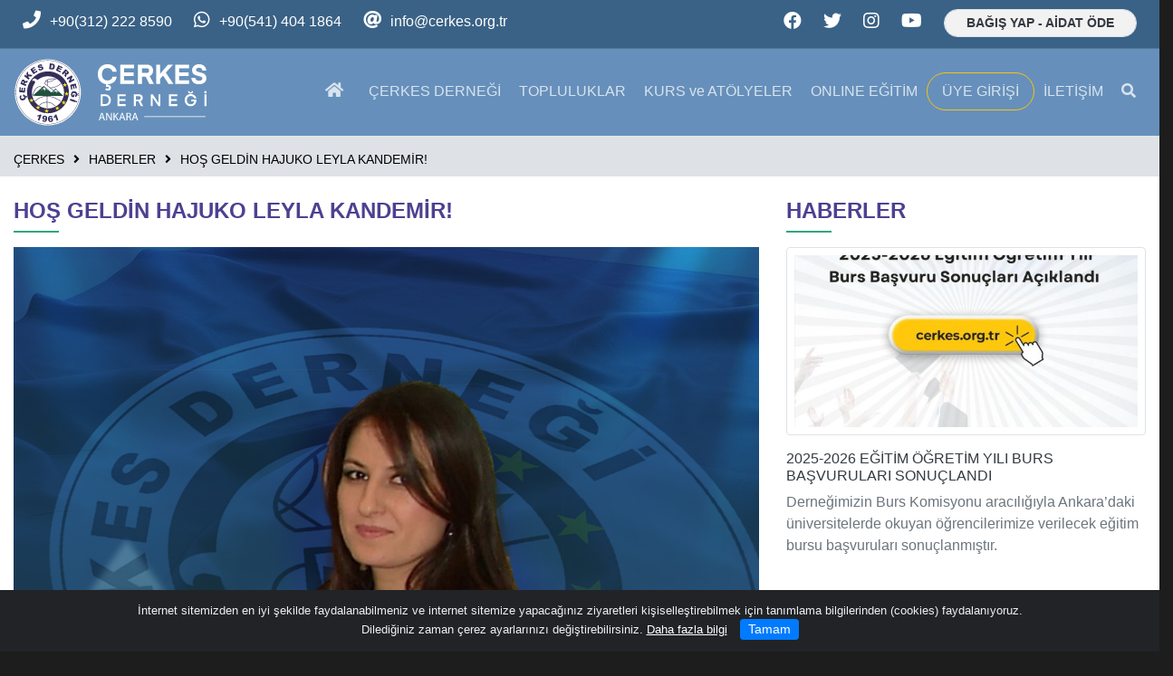

--- FILE ---
content_type: text/html; charset=UTF-8
request_url: https://cerkes.org.tr/hos-geldin-hajuko-leyla-kandemir
body_size: 10196
content:
<!doctype html>
<html lang="tr">
<head prefix="og: http://ogp.me/ns#">
	<meta charset="UTF-8"/>
    <meta name="description" content="Derneğimizin komisyon ve çalışma gruplarının koordinasyonunu sağlamak ve rutin programların uygulanması amacıyla Hajuko Leyla Kandemir Beştepe’de..."/>
    <meta name="google-site-verification" content=""/>
    <title>HOŞ GELDİN HAJUKO LEYLA KANDEMİR! - HABERLER</title>
    <meta name="robots" content="index,follow"/>
    <meta name="keywords" content="leyla,kandemir,hoş,hajuko,geldin"/>
    <meta name="viewport" content="width=device-width, initial-scale=1"/>
    <meta http-equiv="X-UA-Compatible" content="IE=edge"/>
    <!--facebook -->
    <meta property="fb:app_id" content=""/>
    <meta property="og:site_name" content="ÇERKES DERNEĞİ"/>
    <meta property="og:url" content="https://cerkes.org.tr/hos-geldin-hajuko-leyla-kandemir"/>
    <meta property="og:type" content="article"/>
    <meta property="og:title" content="HOŞ GELDİN HAJUKO LEYLA KANDEMİR!"/>
    <meta property="og:description" content="Derneğimizin komisyon ve çalışma gruplarının koordinasyonunu sağlamak ve rutin programların uygulanması amacıyla Hajuko Leyla Kandemir Beştepe’de..."/>
    <meta property="og:image" content="uploads/haberler/hosgeldin_leyla_kandemir.png"/>
    <meta property="og:image:width" content="1080"/>
    <meta property="og:image:height" content="1080"/>
    <meta property="og:image:alt" content="HOŞ GELDİN HAJUKO LEYLA KANDEMİR!"/>    
    <!-- twitter -->
    <meta name="twitter:url" content="https://cerkes.org.tr/hos-geldin-hajuko-leyla-kandemir"/>
    <meta name="twitter:card" content="summary_large_image"/>
    <meta name="twitter:title" content="HOŞ GELDİN HAJUKO LEYLA KANDEMİR!"/>
    <meta name="twitter:description" content="Derneğimizin komisyon ve çalışma gruplarının koordinasyonunu sağlamak ve rutin programların uygulanması amacıyla Hajuko Leyla Kandemir Beştepe’de..."/>
    <meta name="twitter:image" content="uploads/haberler/hosgeldin_leyla_kandemir.png"/>
    <meta name="twitter:image:alt" content="HOŞ GELDİN HAJUKO LEYLA KANDEMİR!"/>
    <!--schema-->
    <link href="views/css/catalog-default.css" rel="stylesheet"/>
    <link href="uploads/fav.png" rel="icon" type="image/png"/>
</head>
<body class="loading" id="outer-wrap">
<div id="inner-wrap">
	<!-- jquery -->
<script src="app/libraries/jquery/3.5.1/jquery.min.js"></script>
<!--schema-->
<link href="app/libraries/aos/aos.min.css" rel="stylesheet"/>
<link href="app/libraries/bootstrap/4.5.3/css/bootstrap.min.css" rel="stylesheet"/>
<link href="app/libraries/fontawesome/5.15.1/css/all.min.css" rel="stylesheet"/>

<div class="loader"></div>
<header>
	<h1 class="sr-only">Çerkes Derneği   I   Anasayfa</h1>
    <div id="sm-top" role="banner" class="clearfix">
		<div id="nav-open-btn" class="nav-btn" onclick="togglemenubar(this)"><div class="sm-1"></div><div class="sm-2"></div><div class="sm-3"></div></div>
        <div class="hd-container-logo clearfix"><a title="ÇERKES DERNEĞİ" href="https://cerkes.org.tr/"><img class="hd-logo-size-mobile" src="uploads/logo2.svg"  width="100" height="100"  alt="ÇERKES DERNEĞİ"></a></div>
    </div>

    <div class="hd-container-block clearfix">
        <div class="container-xxl">
            <div class="hd-block clearfix">
                
                <ul class="hd-login float-md-right float-left m-md-0 ml-md-3 m-2 d-none">
                    
                    <li><a href="userlogin.php"><i class="fas fa-sign-in-alt mr-2"></i>Üye Girişi</a></li>
                    
                    
                    
                </ul>
                
                <ul class="hd-social float-md-right float-none m-md-0 m-2">
                    <li><a rel="noopener" target="_blank" href=https://facebook.com/CerkesDernegi><i class="fa-facebook fab "></i></a></li>
                    <li><a rel="noopener" target="_blank" href=https://twitter.com/cerkesdernegi><i class="fa-twitter fab "></i></a></li>
                    
                    <li><a rel="noopener" target="_blank" href=https://instagram.com/ankaracerkesdernegi><i class="fa-instagram fab "></i></a></li>
                    
                    
                    <li><a rel="noopener" target="_blank" href=https://www.youtube.com/cerkesdernegi><i class="fa-youtube fab "></i></a></li>
                    
                    
                    
                    
                    
                    
                    
                    
					<li><a rel="noopener noreferrer" href="bagis-yap" class="btn btn-default border btn-sm rounded-pill px-4 py-1"><b>BAĞIŞ YAP - AİDAT ÖDE</b></a></li>
                </ul>
                <ul class="hd-contacts float-md-left float-none d-none d-lg-block">
                    
                    
                    <li><a href="tel:+90(312) 222 8590"><i class="fa-phone fa"></i>+90(312) 222 8590</li>
                    
                    <li><i class="fa-whatsapp fab"></i><a rel="noopener" href='https://wa.me/905414041864'>+90(541) 404 1864</a></li>
                    
                    
                    <li><i class="fas fa-at"></i><span id="e177357991">[protected email address]</span><script>/*<![CDATA[*/var a="0ZOk@qrvi_Tg3thR2+a1Gb4K8SyLEPw.nNXcpfW9s-uxQd6DVBjU5A7IYlMJFHoCemz";var b=a.split("").sort().join("");var c="B76ItxdMUdJOIMDOFM";var d="";for(var e=0;e<c.length;e++)d+=b.charAt(a.indexOf(c.charAt(e)));document.getElementById("e177357991").innerHTML="<a href=\"mailto:"+d+"\">"+d+"</a>"/*]]>*/</script></li>
                </ul>
            </div>
        </div>
    </div>
    
    
    
    <nav id="main-nav" class="affix-static">
    	<div class="container-xxl">
            <ul class="row row-backgroud-hd-remove">
                
                <li class="col-md-3 text-left d-md-block d-none">
                    <div class="hd-container-logo">
                        <div class="text-left navbar-logo clearfix"><a title="ÇERKES DERNEĞİ" href="https://cerkes.org.tr/"><img class="hd-logo-size" src="uploads/logo2.svg"  width="100" height="100"  alt="ÇERKES DERNEĞİ"></a></div>
                    </div>  
                </li>
                
                <li class="col-md-9 pl-0 pr-0 pr-lg-3 pl-lg-3">
                    <div id="main-menu-container" class="text-right">
						<ul id="main-menu" class="list-unstyled hd-menu sm sm-menu clearfix"><!-- sm-rtl sm-vertical -->
                            
							<li><a class="" href="index.php"  ><span><i class="fas fa-home"></i></span></a></li><li><a class="" href="cerkes-dernegi"  ><span>ÇERKES DERNEĞİ</span></a><ul><li><a class="" href="hakkimizda"  ><span>Hakkımızda</span></a></li><li><a class="" href="tarihce"  ><span>Tarihçe</span></a></li><li><a class="" href="yonetim-kurulu"  ><span>Yönetim Kurulu</span></a></li><li><a class="" href="komisyonlar"  ><span>Komisyonlar</span></a><ul><li><a class="" href="kadinlar-komisyonu" target="_self" ><span>Kadınlar Komisyonu</span></a></li><li><a class="" href="genclik-komisyonu" target="_self" ><span>Gençlik Komisyonu</span></a></li></ul></li><li><a class="" href="gecmis-yonetimler"  ><span>Geçmiş Yönetimler</span></a></li><li><a class="" href="tuzuk"  ><span>Tüzük</span></a></li><li><a class="" href="burs-yonergesi"  ><span>Burs Yönergesi</span></a></li><li><a class="" href="faaliyet-raporlari" target="_self" ><span>Faaliyet Raporları</span></a></li><li><a class="" href="avrupa-dayanisma-programi-esc-yonergesi"  ><span>Esc (Avrupa Dayanışma Programı) Yönergesi</span></a></li></ul></li><li><a class="" href="topluluklar"  ><span>TOPLULUKLAR</span></a><ul><li><a class="" href="elbruz-halk-danslari-toplulugu" target="_self" ><span>Elbruz Halk Dansları Topluluğu</span></a></li><li><a class="" href="badin-muzik-grubu" target="_self" ><span>Badin Müzik Grubu</span></a></li><li><a class="" href="jile-cocuk-kulubu" target="_self" ><span>Jıle Çocuk Kulübü</span></a></li><li><a class="" href="nibjeug-tiyatro-toplulugu" target="_self" ><span>Nıbjeug Tiyatro Topluluğu</span></a></li><li><a class="" href="kazbek-halk-danslari-toplulugu" target="_self" ><span>Kazbek Halk Dansları Topluluğu</span></a></li><li><a class="" href="nartij-mahalli-dans-kursu" target="_self" ><span>Nartıj Mahalli Dans Kursu</span></a></li><li><a class="" href="bzeps-keman-grubu" target="_self" ><span>Bzeps Keman Grubu</span></a></li></ul></li><li><a class="" href="kurs-ve-atolyeler"  ><span>KURS ve ATÖLYELER</span></a><ul><li><a class="" href="dil-kurslari" target="_self" ><span>Dil Kursları</span></a><ul><li><a class="" href="adigece-dogu-diyalekti" target="_self" ><span>Adıgece (Doğu Diyalekti)</span></a></li><li><a class="" href="adigece-bati-diyalekti" target="_self" ><span>Adıgece (Batı Diyalekti)</span></a></li><li><a class="" href="abazaca" target="_self" ><span>Abazaca</span></a></li></ul></li><li><a class="" href="akordeon-kursu-1" target="_self" ><span>Akordeon Kursu</span></a></li><li><a class="" href="cerkes-el-sanatlari" target="_self" ><span>Çerkes El Sanatları</span></a></li><li><a class="" href="r-programlama" target="_self" ><span>R Programlama</span></a></li><li><a class="" href="sinema-kulubu" target="_self" ><span>Sinema Kulübü</span></a></li><li><a class="" href="tarih-kulubu" target="_self" ><span>Tarih Kulübü</span></a></li><li><a class="" href="xekubze-deju-grubu" target="_self" ><span>Xekubze Deju Grubu</span></a></li><li><a class="" href="ucan-universite-atolyeleri" target="_self" ><span>Uçan Üniversite Atölyeleri</span></a></li></ul></li><li><a class="" href="egitim/" target="_blank" ><span>ONLINE EĞİTİM</span></a></li><li><a class="btn btn-outline-warning px-0 px-md-3 py-2 py-md-2 m-3 m-md-0 rounded-pill small" href="https://cerkes.uyeyonetim.org/_Uys/frmUyeGiris.aspx" target="_blank" ><span>ÜYE GİRİŞİ</span></a></li><li><a class="" href="contact"  ><span>İLETİŞİM</span></a></li>
							<li class="float-md-right float-none"><a href="#" data-toggle="collapse" data-target="#search-block" aria-expanded="false" aria-controls="search-block"><em class="fas fa-search"></em><span class="sr-only">Ara</span></a></li>
                            
                        </ul>
                        <span id="nav-close-btn"></span>
                    </div>
                </li>
            </ul>
        </div>
        
        <div class="collapse hd-search" id="search-block">
            <div class="text-center py-5 text-white">
            <form action="search.php" method="GET" class="btn-group">
                <div class="input-group btn-group">
					<label><span class="sr-only">Site içi arama yap...</span></label>
                    <input type="search" class="form-control form-control-lg" name="q" value="" placeholder=" Site içi arama yap... ">
                    <div class="btn-group">
                        <button class="btn btn-secondary btn-lg" type="submit"> <i class="fa fa-search"></i><span class="sr-only">Ara</span></button>
                    </div>
                </div>
            </form>
            </div>
        </div> 

		<div class="d-block d-md-none clearfix" id="contact-mobil">
			<div class="clearfix">
				<ul class="address clearfix">
					<li>Çerkes Derneği</li>
					<li><i class="fas fa-map-marked-alt"></i>Beştepe Mah. Meriç Sk. No: 44 Yenimahalle-ANKARA</li>
					<li><a href="tel:+90(312) 222 8590"><i class="fa-phone fa"></i>+90(312) 222 8590</li>
					<li><i class="fa-fax fa"></i>+90(312) 223 1894</li>
					<li><i class="fa-whatsapp fab"></i><a target='_blank' href='https://wa.me/905414041864'>+90(541) 404 1864</a></li>
					
					
				</ul>
				<ul class="social clearfix">
					<li><span id="e817642460">[protected email address]</span><script>/*<![CDATA[*/var a="Hx08YD+O.K14lTPaBuWL2rEJRqstFg3vwVZn56Cm7S_XQMbj9yzpIi-@NedoGcAfhkU";var b=a.split("").sort().join("");var c="y-b@TXMdpMo0@dj0Gd";var d="";for(var e=0;e<c.length;e++)d+=b.charAt(a.indexOf(c.charAt(e)));document.getElementById("e817642460").innerHTML="<a href=\"mailto:"+d+"\"><i class=\"fas fa-at\"></i></a>"/*]]>*/</script></li>
					<li><a rel="noopener" target="_blank" href=https://facebook.com/CerkesDernegi><i class="fa-facebook fab "></i></a></li>
					<li><a rel="noopener" target="_blank" href=https://twitter.com/cerkesdernegi><i class="fa-twitter fab "></i></a></li>
					
					<li><a rel="noopener" target="_blank" href=https://instagram.com/ankaracerkesdernegi><i class="fa-instagram fab "></i></a></li>
					
					
					<li><a rel="noopener" target="_blank" href=https://www.youtube.com/cerkesdernegi><i class="fa-youtube fab "></i></a></li>
					
					
					
					
					
					
					
					
				</ul>
			</div>
		</div>
		
    </nav>

    
</header>


<div class="modal show" tabindex="-1" role="dialog" aria-hidden="true" id="basket-modal">
    <div class="modal-dialog modal-dialog-centered" role="document">
        <div class="modal-content">
            <div class="modal-header bg-light">
                <h2 class="modal-title h4 m-0">Sepet</h2>
                <button type="button" class="close-basket-modal btn btn-secondary btn-sm" data-dismiss="modal"><i class="fas fa-times mr-2"></i>Kapat</button>
            </div>
            <div class="modal-body p-0">
                <div id="basket-results"></div>
            </div>
        </div>
    </div>
</div>    











	<script src="./app/libraries/print.min.js"></script>
	<script src="./app/libraries/lightbox/5.3.0/ekko-lightbox.min.js"></script>
	<link href="./app/libraries/lightbox/5.3.0/ekko-lightbox.css" rel="stylesheet">
	<main data-sticky_parent>
		<div class="row-top">
			<div class="container-fluid p-0">
				<div class="row">
				<div class="col-md-12">
<div data-aos="fade-up" data-aos-anchor-placement="top-bottom"><div class="d-none d-md-block clearfix">
<div class="modulex"></div>
</div></div>


<div class="position-relative clearfix" id="c-title-top">
	<div class="container-xxl">
		<div class="rel">
			<!-- <h2 class="h4 py-2 border-bottom">HABERLER</h2> -->
			<div class="d-none d-md-block ">
				<ul class="breadcrumb clearfix m-0 mt-2">
					
					<li class=""><a href="index.php">ÇERKES</a></li><li class=""><a href="haberler">HABERLER</a></li><li class="treeItemLast"><a href="hos-geldin-hajuko-leyla-kandemir">HOŞ GELDİN HAJUKO LEYLA KANDEMİR!</a></li>
				</ul>
			</div>
		</div>
	</div>
	
</div>

<div class="container-xxl">
	<div class="category-desc">
		 
	</div>
</div>


<div class="container-xxl">		
	
</div>
</div>
				</div>
			</div>
		</div>
		<div class="row-default">
			<div class="container-xxl mt-4">
				<div class="row">
				<div class="col-md-8"><div id="detail" class="bg-white mb-4 clearfix">
    
    

    
    <div class="row" id="print-content">
        

        <div class="col-md-12">
		
			
			<div class="box-intro-6">
				<h2><span class="title">HOŞ GELDİN HAJUKO LEYLA KANDEMİR!</span></h2>
			</div>
	
            
            <figure class="mb-3 clearfix">
                <a href="uploads/haberler/hosgeldin_leyla_kandemir.png" data-toggle="lightbox" data-gallery="multiimages" data-title="HOŞ GELDİN HAJUKO LEYLA KANDEMİR!"><img class="contain" src="uploads/haberler/hosgeldin_leyla_kandemir.png" data-zoom-image="uploads/haberler/hosgeldin_leyla_kandemir.png" alt="HOŞ GELDİN HAJUKO LEYLA KANDEMİR!" width="1080" height="1080" /></a>
                
            </figure>
            
			<div class="clearfix my-3 small"><span class="text-secondary text-uppercase d-block">10 Ağustos 2023, Perşembe</span></div>
			
			<h3 class="h5 text-dark">HOŞ GELDİN HAJUKO LEYLA KANDEMİR!</h3>
			<em class="clearfix my-4 h5 font-weight-normal text-justify"></em>
			
              
        </div>
        
		<div class="col-md-12 d-none">
			
			
			
		</div>
		
        <div class="col-md-12">
		
		<div class="column-count-1 mb-4">
            
			
			
            <div class="clearfix mb-4"><p>Derneğimizin komisyon ve çalışma gruplarının koordinasyonunu sağlamak ve rutin programların uygulanması amacıyla Hajuko Leyla Kandemir Beştepe’de faaliyet gösteren derneğimizde Genel Koordinatör olarak göreve başlamıştır.</p>
<p>Ankara Çerkes Derneği Yönetimi olarak kendisine hoş geldin diyor ve yeni görevinde başarılar diliyoruz.</p>
<p>Hajuko Leyla Kandemir Tokat Turhal Bağlarpınarı köyünden ve Abzeh boyundandır. STK tecrübesine sahip olup Derneğimizin de üyesi olduğu Kafkas Dernekleri Federasyonu’nda çeşitli görevlerde bulunmuştur.</p></div>

			

			<!--ul class="nav nav-tabs mb-3" id="myTab" role="tablist">
				<li class="nav-item">
					<a class="nav-link active" id="home-tab" data-toggle="tab" href="#detail" role="tab" aria-controls="detail" aria-selected="true"><h6><strong>Detay</strong></h6></a>
				</li>
				<li class="nav-item">
					<a class="nav-link" id="profile-tab" data-toggle="tab" href="#document" role="tab" aria-controls="document" aria-selected="false"><h6><strong>Dokümanlar</strong></h6></a>
				</li>
				<li class="nav-item">
					<a class="nav-link" id="profile-tab" data-toggle="tab" href="#video" role="tab" aria-controls="video" aria-selected="false"><h6><strong>Video</strong></h6></a>
				</li>
				<li class="nav-item">
					<a class="nav-link" id="profile-tab" data-toggle="tab" href="#images" role="tab" aria-controls="images" aria-selected="false"><h6><strong>Resimler</strong></h6></a>
				</li>
			</ul>
			<div class="tab-content mb-5" id="myTabContent">
				<div class="tab-pane fade show active" id="detail" role="tabpanel" aria-labelledby="detail-tab">
					...
				</div>
				<div class="tab-pane fade" id="document" role="tabpanel" aria-labelledby="document-tab">
					...
				</div>
				<div class="tab-pane fade" id="video" role="tabpanel" aria-labelledby="document-tab">
					...
				</div>
				<div class="tab-pane fade" id="images" role="tabpanel" aria-labelledby="multimedia-tab">
					....
				</div>
			</div-->        
			


			
			

		</div>
						
		
		
		
	
		</div>
		
		<div class="col-md-12">
			<div class="d-print-none border-top pt-3">
			
			<button type="button" class="btn btn-outline-primary btn-sm mr-2 mb-2" data-toggle="modal" data-target="#share-article"><i class="fas fa-share-alt" title="Paylaş"></i></button>
			<div class="modal fade" id="share-article" tabindex="-1" role="dialog" aria-hidden="true">
				<div class="modal-dialog modal-dialog-centered modal-md" role="document" style="position:relative; z-index:99000">
					<div class="modal-content">
						<div class="modal-header">
							<h5 class="modal-title">Paylaş</h5>
							<button type="button" class="close" data-dismiss="modal" aria-label="Kapat">
								<span aria-hidden="true">&times;<span class="sr-only">Kapat</span></span>
							</button>
						</div>
						<div class="modal-body">
							<div class="d-print-none my-2">
								<div class="row ml-0 mr-0 share">
									<div class="col p-2"><a class="text-dark" href="https://facebook.com/sharer/sharer.php?u=https://cerkes.org.tr/hos-geldin-hajuko-leyla-kandemir" rel="nofollow"  target="_blank" title="Facebook"><i class="fa-facebook fa-2x fab"></i></a></div>
									<div class="col p-2"><a class="text-dark" href="https://twitter.com/intent/tweet?text=HOŞ GELDİN HAJUKO LEYLA KANDEMİR!&amp;url=https://cerkes.org.tr/hos-geldin-hajuko-leyla-kandemir" rel="nofollow" target="_blank" title="Twitter"><i class="fa-twitter fa-2x fab"></i></a></div>
									<div class="col p-2"><a class="text-dark" href="https://linkedin.com/cws/share?url=https://cerkes.org.tr/hos-geldin-hajuko-leyla-kandemir" rel="nofollow" target="_blank" title="Linkedin"><i class="fa-linkedin fa-2x fab"></i></a></div>
									<div class="col p-2"><a class="text-dark" href="https://www.pinterest.com/pin/create/bookmarklet/?url=https://cerkes.org.tr/hos-geldin-hajuko-leyla-kandemir&title-of-the-pin=HOŞ GELDİN HAJUKO LEYLA KANDEMİR!&media=uploads/haberler/hosgeldin_leyla_kandemir.png&is_video=false&description=Derneğimizin komisyon ve çalışma gruplarının koordinasyonunu sağlamak ve rutin programların uygulanması amacıyla Hajuko Leyla Kandemir Beştepe’de..." rel="nofollow" target="_blank" title="Pinterest"><i class="fab fa-2x fa-pinterest"></i></a></div>
									<div class="col p-2"><a class="text-dark" href="https://www.facebook.com/dialog/send?link=https://cerkes.org.tr/hos-geldin-hajuko-leyla-kandemir&app_id=&redirect_uri=https://cerkes.org.tr/hos-geldin-hajuko-leyla-kandemir" rel="nofollow" target="_blank" title="Facebook Messenger"><i class="fab fa-2x fa-facebook-messenger"></i></a></div>
									<div class="col p-2 d-block d-md-none"><a class="text-dark" href="whatsapp://send?text=HOŞ GELDİN HAJUKO LEYLA KANDEMİR! https://cerkes.org.tr/hos-geldin-hajuko-leyla-kandemir" data-action="share/whatsapp/share" rel="nofollow" target="_blank" title="Whatsapp"><i class="fab fa-2x fa-whatsapp-square"></i></a></div>
									<div class="col p-2 d-none d-md-block"><a class="text-dark" href="https://wa.me/?text=HOŞ GELDİN HAJUKO LEYLA KANDEMİR! https://cerkes.org.tr/hos-geldin-hajuko-leyla-kandemir" data-action="share/whatsapp/share" rel="nofollow" target="_blank" title="Whatsapp"><i class="fa-whatsapp fa-2x fab"></i></a></div>
									<div class="col p-2 d-block d-md-none"><a class="text-dark" href="sms:?body=https://cerkes.org.tr/hos-geldin-hajuko-leyla-kandemir" rel="nofollow" target="_blank" title="SMS"><i class="fas fa-2x fa-sms"></i></a></div>
									<div class="col p-2"><a class="text-dark" href="mailto:?subject=HOŞ GELDİN HAJUKO LEYLA KANDEMİR!&body=Derneğimizin komisyon ve çalışma gruplarının koordinasyonunu sağlamak ve rutin programların uygulanması amacıyla Hajuko Leyla Kandemir Beştepe’de... https://cerkes.org.tr/hos-geldin-hajuko-leyla-kandemir" rel="nofollow" target="_blank" title="Email"><i class="fas fa-2x fa-envelope"></i></a></div>
								</div>
							 </div>
						</div>
					</div>
				</div>
			</div>
			
			<!-- print content --><button class="btn btn-outline-primary btn-sm mr-2 mb-2" title="Sayfayı Yazdır" onclick="jQuery.print('#print-content')"><i class="fas fa-print"></i></button><!-- print content -->
			<span class="btn btn-secondary btn-sm mr-2 mb-2">Etiketler</span><a class="btn btn-outline-secondary btn-sm mr-2 mb-2" href="search.php?q=leyla"><small>#leyla</small></a><a class="btn btn-outline-secondary btn-sm mr-2 mb-2" href="search.php?q=kandemir"><small>#kandemir</small></a><a class="btn btn-outline-secondary btn-sm mr-2 mb-2" href="search.php?q=ho%C5%9F"><small>#hoş</small></a><a class="btn btn-outline-secondary btn-sm mr-2 mb-2" href="search.php?q=hajuko"><small>#hajuko</small></a><a class="btn btn-outline-secondary btn-sm mr-2 mb-2" href="search.php?q=geldin"><small>#geldin</small></a>
			<div class="text-secondary small my-2">Toplam Görüntülenme 780</div>
			
			</div>
		</div>
		
		
		
	</div>
    
</div>
</div>
				<div class="col-md-4"><div data-sticky_column><div id="list" class="bg-white mb-5">
	<div class="box-intro-6">
		<h2><span class="title"><a href="articles.php?category_id=290">HABERLER</a></span></h2>
	</div>
    <div class="row">
    
    <div class="col-md-12 col-sm-6 col-12 mb-4 aos-item" data-aos="fade-up">
		<div class="bg-white img-zoom">
			<figure class="mb-3 border rounded bg-white p-2 clearfix">
				<a href="2025-2026-egitim-ogretim-yili-burs-basvurulari-sonuclandi-1"><img class="cover lazy" src="[data-uri]" data-bgimg="thumbs/haberler/2025-27/whatsapp-image-2025-11-04-at-00-14-01.jpg" alt="2025-2026 EĞİTİM ÖĞRETİM YILI BURS BAŞVURULARI SONUÇLANDI" width="600" height="600" /></a>
				
			</figure>
			<h2 class="h6 mt-3 mb-2"><a class="text-dark" href="2025-2026-egitim-ogretim-yili-burs-basvurulari-sonuclandi-1">2025-2026 EĞİTİM ÖĞRETİM YILI BURS BAŞVURULARI SONUÇLANDI</a></h2>
			<!--div class="text-secondary text-uppercase small mb-2">04 Ksm, 2025</div-->
			<p class="clearfix text-secondary">Derneğimizin Burs Komisyonu aracılığıyla Ankara’daki üniversitelerde okuyan öğrencilerimize verilecek eğitim bursu başvuruları sonuçlanmıştır.
</p>
		</div>
    </div>
    
    <div class="col-md-12 col-sm-6 col-12 mb-4 aos-item" data-aos="fade-up">
		<div class="bg-white img-zoom">
			<figure class="mb-3 border rounded bg-white p-2 clearfix">
				<a href="2025-2026-egitim-ogretim-yili-burs-basvurulari-sonuclandi"><img class="cover lazy" src="[data-uri]" data-bgimg="thumbs/haberler/2025-27/whatsapp-image-2025-11-04-at-00-14-01.jpg" alt="2025-2026 EĞİTİM ÖĞRETİM YILI BURS BAŞVURULARI SONUÇLANDI" width="600" height="600" /></a>
				
			</figure>
			<h2 class="h6 mt-3 mb-2"><a class="text-dark" href="2025-2026-egitim-ogretim-yili-burs-basvurulari-sonuclandi">2025-2026 EĞİTİM ÖĞRETİM YILI BURS BAŞVURULARI SONUÇLANDI</a></h2>
			<!--div class="text-secondary text-uppercase small mb-2">04 Ksm, 2025</div-->
			<p class="clearfix text-secondary">Derneğimizin Burs Komisyonu aracılığıyla Ankara’daki üniversitelerde okuyan öğrencilerimize verilecek eğitim bursu başvuruları sonuçlanmıştır.</p>
		</div>
    </div>
    
    <div class="col-md-12 col-sm-6 col-12 mb-4 aos-item" data-aos="fade-up">
		<div class="bg-white img-zoom">
			<figure class="mb-3 border rounded bg-white p-2 clearfix">
				<a href="cerkes-dernegi-sezon-acilis-gecesi-gerceklesti"><img class="cover lazy" src="[data-uri]" data-bgimg="thumbs/haberler/2025-27/061025-1.jpg" alt="ÇERKES DERNEĞİ SEZON AÇILIŞ GECESİ GERÇEKLEŞTİ" width="600" height="367" /></a>
				
			</figure>
			<h2 class="h6 mt-3 mb-2"><a class="text-dark" href="cerkes-dernegi-sezon-acilis-gecesi-gerceklesti">ÇERKES DERNEĞİ SEZON AÇILIŞ GECESİ GERÇEKLEŞTİ</a></h2>
			<!--div class="text-secondary text-uppercase small mb-2">06 Eki, 2025</div-->
			<p class="clearfix text-secondary">Derneğimiz, 5 Ekim Pazar akşamı düzenlenen Sezon Açılış Gecesi ile üyeleriyle yeniden bir araya geldi. </p>
		</div>
    </div>
    
    <div class="col-md-12 col-sm-6 col-12 mb-4 aos-item" data-aos="fade-up">
		<div class="bg-white img-zoom">
			<figure class="mb-3 border rounded bg-white p-2 clearfix">
				<a href="kamuoyunun-dikkatine-5"><img class="cover lazy" src="[data-uri]" data-bgimg="thumbs/dernek/acd.png" alt="KAMUOYUNUN DİKKATİNE" width="600" height="493" /></a>
				
			</figure>
			<h2 class="h6 mt-3 mb-2"><a class="text-dark" href="kamuoyunun-dikkatine-5">KAMUOYUNUN DİKKATİNE</a></h2>
			<!--div class="text-secondary text-uppercase small mb-2">02 Eki, 2025</div-->
			<p class="clearfix text-secondary">Gazze halkına insani yardım ulaştırmak üzere tamamen barışçıl bir amaçla yola çıkan Küresel Sumud Filosu’na uluslararası sularda İsrail tarafından gerçekleştirilen saldırıyı en güçlü şekilde kınıyoruz.</p>
		</div>
    </div>
    
    <div class="col-md-12 col-sm-6 col-12 mb-4 aos-item" data-aos="fade-up">
		<div class="bg-white img-zoom">
			<figure class="mb-3 border rounded bg-white p-2 clearfix">
				<a href="isaret-dili-egitmenlerimizden-anlamli-ziyaret"><img class="cover lazy" src="[data-uri]" data-bgimg="thumbs/haberler/2025-27/011025_1.jpg" alt="İŞARET DİLİ EĞİTMENLERİMİZDEN ANLAMLI ZİYARET" width="600" height="330" /></a>
				
			</figure>
			<h2 class="h6 mt-3 mb-2"><a class="text-dark" href="isaret-dili-egitmenlerimizden-anlamli-ziyaret">İŞARET DİLİ EĞİTMENLERİMİZDEN ANLAMLI ZİYARET</a></h2>
			<!--div class="text-secondary text-uppercase small mb-2">01 Eki, 2025</div-->
			
		</div>
    </div>
    
    </div>
	<a class="font-weight-normal btn btn-outline-secondary btn-sm small" href="articles.php?category_id=290"><small>TÜMÜNÜ GÖSTER<i class="fas fa-arrow-right ml-2"></i></small></a>
</div>


<div class="mb-4 clearfix" data-aos="fade-up" data-aos-anchor-placement="top-bottom">
	
	<div class="box-intro-6">
		<h2><span class="title font-weight-bold">Etiketler</span></h2>
	</div>
	<div class="border rounded p-4 clearfix">
		<div class="clearfix">
			
			<a class="btn btn-light btn-sm mb-2 mr-2" href="search.php?q=%C3%A7erkes">çerkes</a>
			
			<a class="btn btn-light btn-sm mb-2 mr-2" href="search.php?q=s%C3%BCrg%C3%BCn">sürgün</a>
			
			<a class="btn btn-light btn-sm mb-2 mr-2" href="search.php?q=se%C3%A7im">seçim</a>
			
			<a class="btn btn-light btn-sm mb-2 mr-2" href="search.php?q=m%C3%BCzik">müzik</a>
			
			<a class="btn btn-light btn-sm mb-2 mr-2" href="search.php?q=ziyaret">ziyaret</a>
			
			<a class="btn btn-light btn-sm mb-2 mr-2" href="search.php?q=kafkas">kafkas</a>
			
			<a class="btn btn-light btn-sm mb-2 mr-2" href="search.php?q=%C3%A7e%C3%A7en">çeçen</a>
			
			<a class="btn btn-light btn-sm mb-2 mr-2" href="search.php?q=zexes">zexes</a>
			
			<a class="btn btn-light btn-sm mb-2 mr-2" href="search.php?q=kurs">kurs</a>
			
			<a class="btn btn-light btn-sm mb-2 mr-2" href="search.php?q=g%C3%B6steri">gösteri</a>
			
			<a class="btn btn-light btn-sm mb-2 mr-2" href="search.php?q=y%C3%B6netim">yönetim</a>
			
			<a class="btn btn-light btn-sm mb-2 mr-2" href="search.php?q=soyk%C4%B1r%C4%B1m">soykırım</a>
			
		</div>
	</div>
	
</div>
</div>

</div></div>
				<div class="col-md-3"><div data-sticky_column></div></div>
				
				</div>
			</div>
		</div>
		<div class="row-bottom">
			<div class="container-fluid p-0">
				<div class="row">
				
				</div>
			</div>
		</div>
	</main>
	
<div class="modal fade" id="page-11" tabindex="-1" role="dialog" aria-hidden="true">
    <div class="modal-dialog modal-dialog-centered modal-lg" role="document">
        <div class="modal-content">
            <div class="modal-header">
                <h5 class="modal-title">Kişisel Verilerin Korunması</h5>
                <button type="button" class="close" data-dismiss="modal" aria-label="Kapat">
                    <span aria-hidden="true">&times;<span class="sr-only">Kapat</span></span>
                </button>
            </div>
			<div class="modal-body">
                <div class="text-center my-4">
                    <div class="spinner-border text-primary" role="status">
                      <span class="sr-only">Yükleniyor...</span>
                    </div>
        		</div>      
      		</div>
        </div>
    </div>
</div>
<script>
$('#page-11').on('show.bs.modal', function(e) {
    var button = $(e.relatedTarget);
    var modal = $(this);
    modal.find('.modal-body').load(button.data("remote"));
});
</script>

<div class="modal fade" id="page-12" tabindex="-1" role="dialog" aria-hidden="true">
    <div class="modal-dialog modal-dialog-centered modal-lg" role="document">
        <div class="modal-content">
            <div class="modal-header">
                <h5 class="modal-title">Tanımlama Bilgileri Politikası (Cookies)</h5>
                <button type="button" class="close" data-dismiss="modal" aria-label="Kapat">
                    <span aria-hidden="true">&times;<span class="sr-only">Kapat</span></span>
                </button>
            </div>
			<div class="modal-body">
                <div class="text-center my-4">
                    <div class="spinner-border text-primary" role="status">
                      <span class="sr-only">Yükleniyor...</span>
                    </div>
        		</div>      
      		</div>
        </div>
    </div>
</div>
<script>
$('#page-12').on('show.bs.modal', function(e) {
    var button = $(e.relatedTarget);
    var modal = $(this);
    modal.find('.modal-body').load(button.data("remote"));
});
</script>


<!-- START Bootstrap-Cookie-Alert -->
<!-- <div class="alert text-center cookiealert m-5" role="alert">İnternet sitemizden en iyi şekilde faydalanabilmeniz ve internet sitemize yapacağınız ziyaretleri kişiselleştirebilmek için tanımlama bilgilerinden (cookies) faydalanıyoruz.<br>Dilediğiniz zaman çerez ayarlarınızı değiştirebilirsiniz. <a class="text-white" href="tanimlama-bilgileri-politikasi-cookies" data-toggle="modal" data-target="#page-12" data-remote="tanimlama-bilgileri-politikasi-cookies" target="_blank">Daha fazla bilgi</a> -->
<!-- <button type="button" class="close acceptcookies" aria-label="Kapat"><span aria-hidden="true" class="btn btn-primary btn-sm font-weight-normal">Tamam</span></button> -->
<!-- </div> -->
<!-- end Bootstrap-Cookie-Alert -->


<!-- COOKIES -->
<div class="alert text-center cookiealert small" role="alert">İnternet sitemizden en iyi şekilde faydalanabilmeniz ve internet sitemize yapacağınız ziyaretleri kişiselleştirebilmek için tanımlama bilgilerinden (cookies) faydalanıyoruz.<br>Dilediğiniz zaman çerez ayarlarınızı değiştirebilirsiniz. <a class="text-white" href="privacy" data-toggle="modal" data-target="#page-12" data-remote="privacy" target="_blank">Daha fazla bilgi</a>
    <button type="button" class="btn btn-primary btn-sm acceptcookies py-0" aria-label="Kapat">
        Tamam
    </button>
</div>
<!-- /COOKIES -->



<footer class="mx-0 px-4 px-md-0">
    <div class="footer-container-block">
        <div class="container-xxl">
            <div class="footer-block">
                <div class="row row-backgroud-footer">
                    <div class="col-md-5 my-4">
                        <ul class="footer-contact list-unstyled clearfix">
							
                            <li><h2>Çerkes Derneği</h2></li>
                            <li><i class="fa-map-marker fa "></i>Beştepe Mah. Meriç Sk. No: 44 Yenimahalle-ANKARA</li>
                            <li><i class="fa-phone fa"></i>+90(312) 222 8590</li>
                            <li><i class="fa-fax fa "></i>+90(312) 223 1894</li>
                            <li><i class="fa-whatsapp fab"></i><a rel="noopener" href='https://wa.me/905414041864'>+90(541) 404 1864</a></li>
                            <li><i class="fas fa-at"></i><span id="e967361474">[protected email address]</span><script>/*<![CDATA[*/var a="xnf9cRWhFktbm.S8PO5HMzZ1BIw@24JvdTjsiXgV_6YKUueyGl0aCpAQDN3+Eo-qrL7";var b=a.split("").sort().join("");var c="lAeQ.Ku3au+fQ3yfE3";var d="";for(var e=0;e<c.length;e++)d+=b.charAt(a.indexOf(c.charAt(e)));document.getElementById("e967361474").innerHTML="<a href=\"mailto:"+d+"\">"+d+"</a>"/*]]>*/</script></li>
                            
                        </ul>
                        <ul class="footer-social list-unstyled mt-3 clearfix">
                            <li><a rel="noopener" target="_blank" href=https://facebook.com/CerkesDernegi><i class="fa-facebook fa-2x fab"></i></a></li>
                            <li><a rel="noopener" target="_blank" href=https://twitter.com/cerkesdernegi><i class="fa-twitter fa-2x fab"></i></a></li>
                            
                            <li><a rel="noopener" target="_blank" href=https://instagram.com/ankaracerkesdernegi><i class="fa-instagram fa-2x fab"></i></a></li>
                            
                            
                            <li><a rel="noopener" target="_blank" href=https://www.youtube.com/cerkesdernegi><i class="fa-youtube fa-2x fab"></i></a></li>
                            
                            
                            
                            
                            
                            
                            
                            
                        </ul>
                    </div>
                    
                    <div class="col-md-7 my-4">
                        <div class="row">
                        
                        <div class="col-md-6">
                            <ul class="footer-menu list-unstyled mb-3 clearfix">
                            <li><h2><a target="" href="#">KURUMSAL</a></h2><li>
                            <li><i class="fas fa-square"></i><a target="_self" href="hakkimizda">Hakkımızda</a></li><li><i class="fas fa-square"></i><a target="_self" href="tarihce">Tarihçe</a></li><li><i class="fas fa-square"></i><a target="_self" href="yonetim-kurulu">Yönetim Kurulu</a></li><li><i class="fas fa-square"></i><a target="_self" href="gecmis-yonetimler">Geçmiş Yönetimler</a></li><li><i class="fas fa-square"></i><a target="_self" href="tuzuk">Tüzük</a></li><li><i class="fas fa-square"></i><a target="_self" href="cerkes-soykirimi">Çerkes Soykırımı</a></li>
                            </ul>
                        </div>
                        
                        <div class="col-md-6">
                            <ul class="footer-menu list-unstyled mb-3 clearfix">
                            <li><h2><a target="" href="#">SIK KULLANILANLAR</a></h2><li>
                            <li><i class="fas fa-square"></i><a target="_self" href="haberler">Haberler</a></li><li><i class="fas fa-square"></i><a target="_self" href="duyurular">Duyurular</a></li><li><i class="fas fa-square"></i><a target="_self" href="etkinlikler">Etkinlikler</a></li><li><i class="fas fa-square"></i><a target="_self" href="egitim/">Online Eğitim</a></li><li><i class="fas fa-square"></i><a target="_self" href="vefat-ve-taziyeler">Vefat ve Taziyeler</a></li><li><i class="fas fa-square"></i><a target="_self" href="dugun-ve-merasimler">Düğün ve Merasimler</a></li>
                            </ul>
                        </div>
                        
                        </div>
                    </div>
                    
                    <div class="col-12"></div>
                </div> 
            </div>
        </div>
    </div>   
    
    <div class="footer-container-html">
        <div class="footer-html container-xxl">
            <div class="row row-backgroud-footer py-3">
                <div class="col-md-8">
                	<ul class="footer-page-menu list-unstyled">
                    <li><i class="fa-caret-right fas"></i><a target="_self" href="index">Anasayfa</a></li><li><i class="fa-caret-right fas"></i><a target="_self" href="bize-ulasin">Bize Ulaşın</a></li><li><i class="fa-caret-right fas"></i><a data-toggle="modal" data-target="#page-11" data-remote="kvkk"  href="kvkk">Kişisel Verilerin Korunması</a></li><li><i class="fa-caret-right fas"></i><a data-toggle="modal" data-target="#page-12" data-remote="privacy"  href="privacy">Tanımlama Bilgileri Politikası (Cookies)</a></li>
                    
                    </ul>
                </div>
                <div class="col-md-4 text-md-right text-left py-md-0 py-2">
                	<div class="copyright">© <span property="schema:copyrightHolder">ÇERKES DERNEĞİ</span></div>
              	</div>
			</div>
        </div>
    </div>
    <div class="footer-message"><div class="container-xxl text-white"></div></div>
</footer>



	
	
<!-- jQuery Plugins -->
<script src="app/libraries/popper.min.js"></script>
<script src="app/libraries/bootstrap/4.5.3/js/bootstrap.min.js"></script>
<script src="app/libraries/smartmenus/jquery.smartmenus.min.js"></script>
<script src="app/libraries/flexslider/jquery.flexslider.js"></script>
<script src="app/libraries/lazyload/jquery.bglazyload.min.js"></script>
<script src="app/libraries/aos/aos.min.js"></script>
<script src="app/libraries/sticky-kit/jquery.sticky-kit.min.js"></script>
<script src="app/libraries/scroltable/jquery.scroltable.min.js"></script>
<!--script src="app/libraries/codesample/prism.js"></script-->
<!--script src="app/libraries/fillcolor/jquery.fillcolor.js"></script-->
<script src="app/libraries/cookiealert.min.js"></script>
<script src="app/libraries/main.min.js"></script>

<a href="#top" class="page-up"><i class="fas fa-caret-up"></i></a>
<div id="fb-root"></div>
<script>



	
	
	/*
	<!-- content load more -->
	$(document).ready(function() {
		var track_load = 0; //total loaded record group(s)
		var loading  = false; //to prevents multipal ajax loads
		var total_groups = ; //total record group(s)
		//var total_groups = 25; //total record group(s)
		$('#results').load("autoload_process.php", {'group_no':track_load}, function() {track_load++;}); //load first group
		$(window).scroll(function() { //detect page scroll
			if($(window).scrollTop() + $(window).height() == $(document).height())  //user scrolled to bottom of the page?{
				if(track_load <= total_groups && loading==false) //there's more data to load{
					loading = true; //prevent further ajax loading
					$('.animation_image').show(); //show loading image
					//load data from the server using a HTTP POST request
					$.post('autoload_process.php',{'group_no': track_load}, function(data){
						$("#results").append(data); //append received data into the element
						//hide loading image
						$('.animation_image').hide(); //hide loading image once data is received
						track_load++; //loaded group increment
						loading = false; 
					}).fail(function(xhr, ajaxOptions, thrownError) { //any errors?
						alert(thrownError); //alert with HTTP error
						$('.loaddat').hide(); //hide loading image
						loading = false;
					});
				}
			}
		});
	});
	*/
	
	<!-- lazy load bg -->
	$(document).ready(function(){
		$('.lazy').bglazyload();
	});	
	
	<!-- animate on scroll -->
	AOS.init({
		easing: 'ease-in-out-sine'
	});
	
	<!-- fillcolor -->
	/*
	(function ($) {
		'use strict';
		$(function () {
			$('.js-fillcolor').fillColor();
		});
	})(jQuery);
	*/

	<!-- scroltable -->
	$(document).ready(function ($) {
		$('table').scroltable();
	});
	
	
	<!-- SmartMenus -->
	$(function() {
	  $('#main-menu').smartmenus({
		subMenusSubOffsetX: 1,
		subMenusSubOffsetY: -8
	  });
	});
	$('#main-menu').bind('show.smapi', function(e, menu) {
	  var $sub = $(menu),
		hasSubMenus = $sub.find('ul').length && !$sub.hasClass('mega-menu');
	  if (!hasSubMenus) {
		var obj = $(this).data('smartmenus');
		if (!obj.isCollapsible()) {
		  $sub.css('overflow-y', 'auto');
		}
	  }
	});

	<!-- block sticky -->
	(function() {
		var reset_scroll;$(function() {
			return $("[data-sticky_column]").stick_in_parent({parent: "[data-sticky_parent]",bottoming:  true,});
		});
	}).call(this);
	
	<!-- remove loading class -->
	$(window).on("load", function(){$('body').removeClass('loading');});
	$(window).on("load", function(){$('div').removeClass('loader');});
		
	<!-- header fixed sidebar -->
	$('#main-nav').affix({
		offset:{
			top: $('header').height()
		}
	})
		
	<!-- header nav-down change src -->
	/*
	$(window).scroll(function() {
		if ($("#main-nav").offset().top > $('header').height()) { 
			$(".nav-down").addClass("newclass"); 
			$('.navbar-logo img').attr('src','newImage.jpg'); 
		/*change src */ /*
		} else { 
			$(".nav-down").removeClass("newclass"); 
			$('.navbar-logo img').attr('src','OldImage.jpg')
		}
	});
	*/
	
	<!-- back to top -->
	jQuery(document).ready(function($){ 
		var offset = 300, offset_opacity = 1200,scroll_top_duration = 1,
		$back_to_top = $('.page-up');
		$(window).scroll(function(){
			($(this).scrollTop() > offset ) ? $back_to_top.addClass('page-is-visible') : $back_to_top.removeClass('page-is-visible page-fade-out');
			if( $(this).scrollTop() > offset_opacity ) { 
				$back_to_top.addClass('page-fade-out');
			}});
			$back_to_top.on('click', function(event){event.preventDefault();
			$('body,html').animate({scrollTop: 0 ,}, 
			scroll_top_duration);
		});
	});
	
	
		
</script>

	

	<script>
	<!-- lightbox -->
	$(document).ready(function ($) {
		$(document).delegate('*[data-toggle="lightbox"]:not([data-gallery="navigateTo"])', 'click', function(event) {event.preventDefault();
		return $(this).ekkoLightbox({onNavigate: function(direction, itemIndex) {
			if (window.console) {
				return console.log('Navigating '+direction+'. Current item: '+itemIndex);
			}}});
		});
	});
	</script>
</div>
<div style="visibility:hidden;text-align:center; margin:2rem">&nbsp;</div>
							 <div style="visibility:visible;text-align:center;"><a title="3WTURK CMS v8.3.1" target="_blank" href="https://3wturk.com"><img alt="3WTURK CMS v8.3.1" src="https://3wturk.com/www-cdn/images/3wturk.svg"></a></div>
							 <div style="visibility:visible;text-align:center;"><small></small></div>
							 <div style="visibility:hidden;text-align:center; margin:2rem">&nbsp;</div>
							 </body>
</html>


--- FILE ---
content_type: application/javascript
request_url: https://cerkes.org.tr/app/libraries/lazyload/jquery.bglazyload.min.js
body_size: 9
content:
!function(n){n.fn.bglazyload=function(){function t(t){var i=n(window).height(),o=n(document).scrollTop();t.filter(":not('.loaded')").length&&t.filter(":not('.loaded')").each(function(){var t;n(this).offset().top+n(this).height()/3<i+o&&(t=n(this).data("bgimg"),n(this).css({"background-image":"url("+t+")"}),n(this).addClass("loaded"))})}var i=this;t(i),n(window).scroll(function(){t(i)}),n(window).resize(function(){t(i)})}}(jQuery);

--- FILE ---
content_type: image/svg+xml
request_url: https://cerkes.org.tr/uploads/logo2.svg
body_size: 11776
content:
<?xml version="1.0" encoding="utf-8"?>
<!-- Generator: Adobe Illustrator 16.0.0, SVG Export Plug-In . SVG Version: 6.00 Build 0)  -->
<!DOCTYPE svg PUBLIC "-//W3C//DTD SVG 1.1//EN" "http://www.w3.org/Graphics/SVG/1.1/DTD/svg11.dtd">
<svg version="1.1" id="Layer_1" xmlns="http://www.w3.org/2000/svg" xmlns:xlink="http://www.w3.org/1999/xlink" x="0px" y="0px"
	 width="1195.009px" height="436px" viewBox="0 0 1195.009 436" style="enable-background:new 0 0 1195.009 436;"
	 xml:space="preserve">
<g>
	<g>
		<path style="fill:#FFFFFF;" d="M552.332,202.6l6.046-9.968c2.396,2.288,5.499,3.432,9.314,3.432c4.466,0,6.7-1.854,6.7-5.555
			c0-3.596-2.183-5.393-6.537-5.393c-0.874,0-1.717,0.135-2.533,0.408c-0.815,0.27-1.389,0.516-1.715,0.735l-0.654,0.489
			l-7.189-4.084l3.594-13.563c-15.141-1.526-27.531-7.733-37.172-18.627c-9.642-10.893-14.462-24.674-14.462-41.341
			c0-17.975,5.5-32.518,16.504-43.629c11.001-11.11,24.943-16.667,41.83-16.667c14.706,0,27.206,4.086,37.501,12.255
			c10.294,8.171,16.528,19.229,18.71,33.171h-25.49c-1.744-7.188-5.34-12.771-10.786-16.748c-5.449-3.976-12.092-5.965-19.935-5.965
			c-10.457,0-18.601,3.378-24.428,10.131c-5.83,6.756-8.742,15.906-8.742,27.452c0,11.547,2.912,20.698,8.742,27.451
			c5.827,6.756,13.971,10.131,24.428,10.131c7.843,0,14.485-1.987,19.935-5.965c5.446-3.976,9.042-9.559,10.786-16.748h25.49
			c-2.07,13.292-7.843,23.938-17.321,31.945c-9.478,8.006-21.079,12.443-34.804,13.316l-1.472,5.556
			c0.436-0.219,1.635-0.326,3.596-0.326c4.464,0,8.114,1.442,10.948,4.329c2.831,2.886,4.248,6.618,4.248,11.193
			c0,5.557-1.743,9.911-5.229,13.072c-3.486,3.159-7.898,4.738-13.236,4.738c-3.485,0-6.616-0.437-9.395-1.308
			c-2.776-0.872-4.714-1.743-5.801-2.614L552.332,202.6z"/>
		<path style="fill:#FFFFFF;" d="M726.659,145.409v21.896h-83.496V51.29h83.496v21.896h-59.642v24.348h57.191v21.896h-57.191v25.98
			H726.659z"/>
		<path style="fill:#FFFFFF;" d="M846.08,167.305h-27.613l-21.733-43.955h-22.876v43.955h-23.856V51.29h52.616
			c12.307,0,21.838,3.324,28.594,9.968c6.755,6.646,10.131,15.416,10.131,26.308c0,7.843-1.771,14.652-5.31,20.425
			c-3.542,5.775-8.635,10.024-15.279,12.745L846.08,167.305z M813.728,97.778c2.505-2.451,3.758-5.854,3.758-10.213
			c0-4.356-1.28-7.843-3.839-10.458c-2.561-2.614-6.237-3.922-11.029-3.922h-28.76v28.269h28.76
			C807.52,101.454,811.221,100.229,813.728,97.778z"/>
		<path style="fill:#FFFFFF;" d="M964.058,167.305h-29.413l-32.972-49.862l-17.684,19.291v30.571h-23.856V51.29h23.856v55.23
			l47.225-55.23h31.045l-44.115,48.2L964.058,167.305z"/>
		<path style="fill:#FFFFFF;" d="M1058.327,145.409v21.896H974.83V51.29h83.497v21.896h-59.642v24.348h57.19v21.896h-57.19v25.98
			H1058.327z"/>
		<path style="fill:#FFFFFF;" d="M1118.293,148.351c6.428,0,11.439-1.169,15.032-3.514c3.596-2.344,5.394-5.64,5.394-9.89
			c0-3.052-1.144-5.56-3.432-7.521c-2.288-1.96-5.265-3.453-8.934-4.478c-3.671-1.023-7.68-2.143-12.028-3.357
			c-4.351-1.215-8.751-2.443-13.207-3.688c-4.455-1.244-8.506-3.036-12.155-5.381c-3.65-2.341-6.617-5.719-8.905-10.13
			c-2.288-4.412-3.431-9.667-3.431-15.769c0-10.131,3.812-18.628,11.438-25.49c7.623-6.863,17.917-10.295,30.882-10.295
			c13.073,0,23.449,3.705,31.13,11.111c7.679,7.409,11.682,16.613,12.01,27.615h-23.367c-0.22-5.229-2.099-9.449-5.638-12.664
			c-3.542-3.212-8.36-4.82-14.461-4.82c-5.556,0-10.024,1.197-13.398,3.591c-3.378,2.392-5.066,5.448-5.066,9.17
			c0,3.085,1.168,5.581,3.506,7.496c2.336,1.915,5.349,3.386,9.037,4.411c3.686,1.029,7.74,2.16,12.164,3.394
			c4.422,1.236,8.901,2.484,13.43,3.748c4.529,1.265,8.63,3.09,12.301,5.479c3.673,2.39,6.642,5.865,8.908,10.422
			c2.267,4.56,3.401,10.006,3.401,16.343c0,10.458-4.224,18.982-12.664,25.572c-8.443,6.593-19.527,9.886-33.251,9.886
			c-7.735,0-14.544-1.118-20.428-3.35c-5.881-2.232-10.512-5.254-13.888-9.069c-3.378-3.812-5.91-7.95-7.598-12.418
			c-1.691-4.466-2.643-9.204-2.859-14.216h23.528c0.327,5.122,2.396,9.37,6.211,12.745
			C1105.765,146.663,1111.211,148.351,1118.293,148.351z"/>
		<path style="fill:#FFFFFF;" d="M549.078,300.451H525.23v-70.26h23.848c11.876,0,21.129,3.218,27.758,9.65
			c6.63,6.432,9.946,14.925,9.946,25.479c0,10.557-3.316,19.05-9.946,25.482C570.207,297.236,560.954,300.451,549.078,300.451z
			 M567.732,282.986c4.255-4.257,6.383-10.144,6.383-17.665c0-7.521-2.128-13.408-6.383-17.664
			c-4.254-4.254-10.605-6.383-19.048-6.383h-11.481v48.095h11.481C557.127,289.369,563.479,287.242,567.732,282.986z"/>
		<path style="fill:#FFFFFF;" d="M675.893,289.369v11.082h-49.381v-70.26h49.381v11.083h-37.405v18.013h35.722v11.082h-35.722v19
			H675.893z"/>
		<path style="fill:#FFFFFF;" d="M781.479,300.451h-14.052l-14.25-27.707h-16.131v27.707h-11.974v-70.26h30.875
			c7.521,0,13.26,1.947,17.219,5.839c3.958,3.894,5.937,9.039,5.937,15.439c0,4.815-1.154,8.953-3.463,12.419
			c-2.31,3.462-5.739,5.921-10.291,7.37L781.479,300.451z M764.26,258.89c1.847-1.846,2.771-4.321,2.771-7.42
			c0-3.102-0.925-5.576-2.771-7.424c-1.848-1.846-4.585-2.771-8.213-2.771h-19v20.387h19
			C759.675,261.661,762.412,260.737,764.26,258.89z"/>
		<path style="fill:#FFFFFF;" d="M839.071,250.03v50.421h-11.776v-70.26h11.993l34.318,50.834v-50.834h11.776v70.26h-12.271
			L839.071,250.03z"/>
		<path style="fill:#FFFFFF;" d="M987.011,289.369v11.082h-49.378v-70.26h49.378v11.083h-37.404v18.013h35.724v11.082h-35.724v19
			H987.011z"/>
		<path style="fill:#FFFFFF;" d="M1067.562,290.16c5.938,0,10.869-1.468,14.794-4.404c3.925-2.933,6.415-7.206,7.472-12.815h-17.614
			v-10.884h30.379c0.065,1.056,0.101,2.112,0.101,3.166c0,10.755-3.334,19.511-9.995,26.275
			c-6.664,6.762-15.075,10.142-25.234,10.142c-10.161,0-18.554-3.38-25.185-10.142c-6.631-6.765-9.945-15.521-9.945-26.275
			c0-10.687,3.396-19.445,10.192-26.273c6.793-6.827,15.339-10.242,25.63-10.242c8.643,0,16.097,2.325,22.364,6.978
			c6.268,4.651,10.192,10.934,11.775,18.852h-12.962c-1.254-4.485-3.81-8-7.671-10.54c-3.857-2.539-8.361-3.809-13.507-3.809
			c-6.992,0-12.601,2.274-16.822,6.828c-4.223,4.552-6.333,10.62-6.333,18.207c0,7.456,2.11,13.477,6.333,18.061
			C1055.555,287.868,1060.965,290.16,1067.562,290.16z M1067.363,218.119c4.684,0,7.026-2.474,7.026-7.422h8.412
			c0,4.75-1.386,8.445-4.156,11.084c-2.772,2.639-6.533,3.959-11.282,3.959c-4.75,0-8.527-1.32-11.329-3.959
			c-2.807-2.639-4.207-6.334-4.207-11.084h8.51C1060.337,215.646,1062.68,218.119,1067.363,218.119z"/>
		<path style="fill:#FFFFFF;" d="M1157.117,224.749c-2.176,0-3.959-0.675-5.344-2.028c-1.386-1.352-2.078-3.083-2.078-5.195
			c0-2.11,0.692-3.86,2.078-5.244c1.385-1.386,3.168-2.079,5.344-2.079c2.11,0,3.859,0.693,5.245,2.079
			c1.386,1.384,2.078,3.134,2.078,5.244c0,2.112-0.692,3.844-2.078,5.195C1160.977,224.074,1159.228,224.749,1157.117,224.749z
			 M1163.055,230.191v70.26h-11.974v-70.26H1163.055z"/>
	</g>
	<g>
		<path style="fill:#FFFFFF;" d="M524.465,372.854l-4.724,14.308h-6.073l15.453-45.488h7.087l15.522,45.488h-6.277l-4.857-14.308
			H524.465z M539.381,368.265l-4.455-13.093c-1.012-2.97-1.688-5.67-2.361-8.302h-0.135c-0.675,2.701-1.418,5.468-2.297,8.234
			l-4.452,13.16H539.381z"/>
		<path style="fill:#FFFFFF;" d="M558.416,387.161v-45.488h6.412l14.576,23.015c3.375,5.331,6.008,10.123,8.168,14.78l0.133-0.068
			c-0.539-6.072-0.674-11.608-0.674-18.693v-19.033h5.534v45.488h-5.938l-14.444-23.082c-3.17-5.061-6.208-10.257-8.502-15.184
			l-0.202,0.067c0.338,5.736,0.471,11.202,0.471,18.762v19.437H558.416z"/>
		<path style="fill:#FFFFFF;" d="M602.828,341.673h5.871v21.936h0.202c1.215-1.756,2.429-3.375,3.577-4.86l13.902-17.075h7.289
			l-16.468,19.304l17.751,26.185H628l-14.981-22.339l-4.319,4.995v17.344h-5.871V341.673z"/>
		<path style="fill:#FFFFFF;" d="M646.766,372.854l-4.724,14.308h-6.075l15.455-45.488h7.085l15.524,45.488h-6.276l-4.859-14.308
			H646.766z M661.681,368.265l-4.454-13.093c-1.013-2.97-1.688-5.67-2.362-8.302h-0.136c-0.674,2.701-1.417,5.468-2.294,8.234
			l-4.455,13.16H661.681z"/>
		<path style="fill:#FFFFFF;" d="M680.716,342.28c2.969-0.607,7.221-0.943,11.271-0.943c6.275,0,10.324,1.146,13.16,3.712
			c2.294,2.024,3.576,5.13,3.576,8.638c0,6.007-3.777,9.988-8.57,11.609v0.202c3.51,1.214,5.602,4.453,6.681,9.178
			c1.485,6.344,2.564,10.73,3.51,12.485h-6.075c-0.741-1.283-1.754-5.196-3.035-10.865c-1.351-6.277-3.781-8.639-9.112-8.841h-5.534
			v19.706h-5.871V342.28z M686.587,363.001h6.008c6.276,0,10.258-3.443,10.258-8.64c0-5.871-4.253-8.437-10.461-8.503
			c-2.835,0-4.859,0.27-5.805,0.539V363.001z"/>
		<path style="fill:#FFFFFF;" d="M724.385,372.854l-4.725,14.308h-6.073l15.454-45.488h7.086l15.522,45.488h-6.276l-4.859-14.308
			H724.385z M739.3,368.265l-4.454-13.093c-1.013-2.97-1.689-5.67-2.361-8.302h-0.137c-0.675,2.701-1.417,5.468-2.295,8.234
			l-4.454,13.16H739.3z"/>
	</g>
	<rect x="787.854" y="362.404" style="fill:#FFFFFF;" width="369.549" height="4.239"/>
</g>
<g>
	<path style="fill:#FFFFFF;" d="M406.087,217.994c0,110.136-89.29,199.475-199.454,199.475
		c-110.139,0-199.457-89.339-199.457-199.475c0-110.161,89.317-199.479,199.457-199.479
		C316.797,18.516,406.087,107.833,406.087,217.994"/>
	<path style="fill:#585756;" d="M206.633,417.595c-26.934,0-53.073-5.273-77.668-15.705c-23.779-10.022-45.125-24.426-63.454-42.765
		c-18.338-18.338-32.717-39.663-42.765-63.454C12.335,271.076,7.06,244.934,7.06,217.994c0-26.94,5.276-53.065,15.687-77.708
		c10.048-23.761,24.427-45.096,42.765-63.418c18.329-18.314,39.675-32.729,63.454-42.774c24.595-10.401,50.734-15.689,77.668-15.689
		c26.946,0,53.08,5.288,77.692,15.689c23.767,10.045,45.122,24.46,63.436,42.774c18.338,18.323,32.735,39.658,42.771,63.418
		c10.401,24.643,15.681,50.767,15.681,77.708c0,26.939-5.28,53.082-15.681,77.677c-10.036,23.791-24.433,45.116-42.771,63.454
		c-18.314,18.339-39.669,32.742-63.436,42.765C259.713,412.321,233.58,417.595,206.633,417.595 M206.633,18.645
		c-109.917,0-199.343,89.419-199.343,199.349c0,109.896,89.425,199.337,199.343,199.337c109.936,0,199.358-89.441,199.358-199.337
		C405.991,108.064,316.569,18.645,206.633,18.645"/>
	<path style="fill:#FFFFFF;" d="M398.661,217.994c0,106.033-85.949,192.036-192.027,192.036c-106.039,0-192-86.003-192-192.036
		s85.961-192.049,192-192.049C312.712,25.945,398.661,111.961,398.661,217.994"/>
	<path style="fill:#342F5B;" d="M206.633,410.948c-106.39,0-192.981-86.531-192.981-192.954
		c0-106.412,86.592-192.997,192.981-192.997c106.412,0,192.987,86.585,192.987,192.997
		C399.621,324.417,313.045,410.948,206.633,410.948 M206.633,26.917c-105.346,0-191.049,85.737-191.049,191.077
		c0,105.367,85.703,191.064,191.049,191.064c105.37,0,191.077-85.697,191.077-191.064C397.71,112.654,312.003,26.917,206.633,26.917
		"/>
	<path style="fill:#342E58;" d="M207.446,91.979c-69.693,0-126.165,56.454-126.165,126.147c0,69.633,56.472,126.129,126.165,126.129
		c69.672,0,126.132-56.496,126.132-126.129C333.578,148.433,277.118,91.979,207.446,91.979 M207.446,315.274
		c-53.673,0-97.164-43.509-97.164-97.148c0-53.671,43.491-97.194,97.164-97.194c53.628,0,97.131,43.523,97.131,97.194
		C304.578,271.766,261.075,315.274,207.446,315.274"/>
	<polygon style="fill:#FAE311;" points="104.754,261.946 108.051,252.313 111.434,261.898 121.617,262.09 113.536,268.251 
		116.512,277.963 108.135,272.191 99.814,278.07 102.727,268.286 94.586,262.204 	"/>
	<polygon style="fill:#FAE311;" points="144.058,305.533 147.352,295.893 150.738,305.497 160.908,305.677 152.852,311.838 
		155.818,321.573 147.436,315.778 139.103,321.646 142.031,311.903 133.896,305.779 	"/>
	<polygon style="fill:#FAE311;" points="196.298,326.036 199.585,316.427 202.983,326.03 213.142,326.198 205.065,332.358 
		208.058,342.102 199.684,336.294 191.346,342.155 194.273,332.396 186.133,326.294 	"/>
	<polygon style="fill:#FAE311;" points="260.013,309.708 263.324,300.104 266.68,309.685 276.875,309.84 268.795,316.007 
		271.771,325.754 263.405,319.948 255.061,325.821 257.985,316.072 249.839,309.954 	"/>
	<polygon style="fill:#FAE311;" points="299.311,275.563 302.625,265.941 305.984,275.533 316.188,275.701 308.093,281.855 
		311.074,291.61 302.7,285.82 294.361,291.688 297.286,281.904 289.136,275.827 	"/>
	<polygon style="fill:#FAE311;" points="316.731,222.547 320.015,212.913 323.401,222.522 333.578,222.685 325.495,228.839 
		328.485,238.588 320.099,232.823 311.782,238.671 314.688,228.899 306.554,222.799 	"/>
	<polygon style="fill:#FAE311;" points="305.795,169.146 309.083,159.506 312.469,169.092 322.646,169.272 314.58,175.451 
		317.535,185.175 309.157,179.398 300.837,185.259 303.75,175.511 295.601,169.404 	"/>
	<path style="fill:#342F5A;" d="M115.732,237.981l-2.781-0.678c0.417-1.74,10.762-42.987,34.349-52.873
		c8.692-3.611,18.047-2.495,27.813,3.359l-1.442,2.447c-8.971-5.369-17.483-6.413-25.275-3.144
		C126.14,196.404,115.834,237.586,115.732,237.981"/>
	<path style="fill:#342F5A;" d="M238.682,208l-49.651-39.61l-0.102-0.552c-1.86-11.644,2.708-20.329,13.586-25.83
		c20.477-10.372,56.172-5.794,57.657-5.591l-0.381,2.832c-0.339-0.048-36.316-4.667-55.962,5.302
		c-9.622,4.883-13.605,12.166-12.153,22.286l48.775,38.974L238.682,208z"/>
	<path style="fill:#342F5A;" d="M210.29,155.085c-5.201,0-10.974-0.606-17.369-2.052l0.621-2.789
		c39.25,8.938,53.365-14.259,53.94-15.261l2.472,1.427C249.827,136.64,238.724,155.085,210.29,155.085"/>
	<polygon style="fill:#342F5A;" points="204.465,177.749 201.588,177.712 201.748,143.274 204.615,143.274 	"/>
	<path style="fill:#342F5A;" d="M220.788,192.451c-0.762,0-1.176-0.018-1.212-0.018l0.129-2.861
		c0.405,0.012,40.086,1.494,68.4-28.302l2.061,1.979C263.768,191.047,227.788,192.451,220.788,192.451"/>
	<rect x="200.674" y="232.612" style="fill:#342F5A;" width="2.882" height="80.347"/>
	<path style="fill:#342F5A;" d="M251.591,303.062c-16.116-16.227-33.125-24.427-50.536-24.427h-0.681
		c-26.101,0.336-44.313,19.231-44.511,19.418l-2.082-1.949c0.762-0.811,19.199-19.988,46.511-20.336
		c18.509-0.229,36.409,8.29,53.319,25.278L251.591,303.062z"/>
	<path style="fill:#342F5A;" d="M284.455,273.926c-50.056-35.789-89.5-33.887-113.762-26.046
		c-26.286,8.548-40.888,25.639-41.02,25.812l-2.181-1.817c0.594-0.737,15.273-17.924,42.297-26.693
		c24.886-8.063,65.299-10.072,116.336,26.436L284.455,273.926z"/>
	<path style="fill:#20513F;" d="M253.507,194.653c0,0-23.914,24.816-24.754,24.871c-0.954,0-46.154-40.042-46.154-40.042
		l-68.271,59.526l186.172,1.475L253.507,194.653z M189.615,196.674c-0.15-0.042-0.282,0.024-0.282,0.162l-0.351,15.291
		c0,0.138-0.222,0.223-0.342,0.03l-9.111-15.855c-0.073-0.102-0.187-0.114-0.276-0.06l-17.492,14.619l21.475-23.629
		c0.072-0.048,0.177-0.048,0.237-0.012l27.021,20.947L189.615,196.674z M259.365,225.09l-7.208-14.558l-16.511,10.455
		c0.246-0.233,19.111-20.552,19.111-20.552l19.928,19.586l-14.799-8.092L259.365,225.09z"/>
	<path style="fill:#342F5B;" d="M56.345,241.557l0.9-9.778c2.693,0.055,5.057,0.637,7.072,1.584c2.01,0.96,3.671,2.357,4.955,4.146
		c1.296,1.781,2.265,4.211,2.885,7.246c0.768,3.749,0.852,6.869,0.27,9.454c-0.594,2.543-2.075,4.967-4.439,7.223
		c-2.352,2.268-5.639,3.845-9.859,4.709c-5.645,1.163-10.285,0.527-13.932-1.848c-3.653-2.382-6.035-6.275-7.172-11.752
		c-0.875-4.319-0.705-7.847,0.528-10.653c1.235-2.825,3.512-5.207,6.865-7.133l3.978,8.885c-0.966,0.503-1.662,1.025-2.067,1.475
		c-0.675,0.732-1.155,1.608-1.407,2.538c-0.264,0.948-0.276,1.943-0.066,2.994c0.504,2.375,1.824,4.006,4.007,4.888
		c1.632,0.672,3.972,0.696,6.995,0.049c3.792-0.763,6.257-1.871,7.412-3.317c1.155-1.422,1.533-3.192,1.109-5.255
		c-0.417-2.04-1.287-3.42-2.627-4.211C60.4,241.995,58.621,241.587,56.345,241.557 M76.818,250.789l-2.885-0.144
		c-0.669-1.368-1.119-2.688-1.368-4.002c-0.57-2.64-0.486-4.517,0.204-5.759c0.702-1.169,1.649-1.877,2.87-2.111
		c0.747-0.186,1.563-0.103,2.451,0.18c0.87,0.282,1.683,0.978,2.393,2.058c0.738,1.08,1.299,2.61,1.686,4.535
		c0.372,1.775,0.606,3.923,0.69,6.365l-2.855,0.594c-0.006-1.692-0.225-3.433-0.597-5.237c-0.273-1.332-0.646-2.16-1.086-2.598
		c-0.458-0.396-0.969-0.552-1.55-0.42c-0.438,0.12-0.789,0.391-1.038,0.857c-0.228,0.438-0.27,1.068-0.12,1.879
		C75.858,248.065,76.255,249.36,76.818,250.789"/>
	<polygon style="fill:#342F5B;" points="33.643,216.843 36.09,188.144 43.496,188.786 41.954,206.741 47.476,207.22 48.9,190.549 
		55.967,191.149 54.533,207.82 61.384,208.401 62.961,189.914 70.787,190.604 68.3,219.794 	"/>
	<path style="fill:#342F5B;" d="M73.223,180.526l-32.303-12.921l6.625-16.622c1.236-3.078,2.436-5.339,3.621-6.767
		c1.191-1.434,2.687-2.346,4.521-2.748c1.835-0.456,3.785-0.24,5.848,0.57c1.77,0.713,3.167,1.733,4.163,3.005
		c0.993,1.272,1.625,2.76,1.904,4.421c0.177,1.062,0.147,2.388-0.107,4.014c0.867-1.032,1.61-1.752,2.223-2.118
		c0.404-0.252,1.197-0.576,2.339-0.948c1.146-0.33,1.988-0.54,2.549-0.57l11.29-1.128l-4.505,11.271l-11.995,1.428
		c-1.55,0.162-2.594,0.42-3.207,0.822c-0.797,0.498-1.343,1.224-1.743,2.124l-0.351,0.888l13.131,5.219L73.223,180.526z
		 M58.019,162.806l1.68-4.211c0.174-0.444,0.381-1.392,0.612-2.801c0.114-0.732,0-1.422-0.372-2.045
		c-0.384-0.618-0.924-1.086-1.614-1.35c-1.043-0.438-1.979-0.438-2.807,0c-0.819,0.45-1.593,1.572-2.328,3.419l-1.751,4.367
		L58.019,162.806z"/>
	<polygon style="fill:#342F5B;" points="63.381,120.041 70.232,111.745 80.37,120.128 77.397,103.083 86.476,92.075 88.522,110.185 
		113.677,113.721 105.264,123.946 89.56,120.502 90.501,128.493 97.064,133.91 90.24,142.206 	"/>
	<polygon style="fill:#342F5B;" points="101.11,80.035 125.189,64.217 129.28,70.432 114.17,80.323 117.214,84.937 131.2,75.734 
		135.078,81.688 121.125,90.863 124.88,96.595 140.381,86.397 144.718,93.004 120.219,109.087 	"/>
	<path style="fill:#342F5B;" d="M148.929,78.329l9.604-3.602c0.684,1.542,1.476,2.597,2.382,3.215
		c1.476,1.041,3.197,1.248,5.153,0.666c1.469-0.456,2.495-1.146,3.086-2.094c0.591-0.917,0.72-1.83,0.45-2.729
		c-0.243-0.87-0.867-1.523-1.821-1.977c-0.987-0.44-2.921-0.567-5.873-0.318c-4.817,0.352-8.431,0-10.876-1.106
		c-2.456-1.08-4.073-2.928-4.871-5.513c-0.516-1.724-0.516-3.485,0-5.321c0.531-1.796,1.638-3.461,3.389-4.937
		c1.722-1.476,4.307-2.766,7.774-3.815c4.247-1.284,7.72-1.5,10.456-0.606c2.705,0.912,4.812,2.993,6.275,6.334l-9.52,3.54
		c-0.69-1.428-1.59-2.346-2.61-2.792c-1.043-0.396-2.279-0.396-3.746,0.039c-1.179,0.372-1.994,0.894-2.426,1.583
		c-0.474,0.678-0.588,1.386-0.357,2.115c0.147,0.537,0.549,0.92,1.179,1.217c0.624,0.294,1.901,0.357,3.828,0.177
		c4.778-0.45,8.299-0.45,10.554-0.039c2.223,0.405,4.028,1.191,5.366,2.391c1.323,1.194,2.282,2.699,2.834,4.529
		c0.657,2.136,0.663,4.271,0.018,6.416c-0.605,2.198-1.845,4.055-3.671,5.612c-1.836,1.595-4.358,2.894-7.591,3.887
		c-5.651,1.722-9.898,1.818-12.748,0.306C152.318,83.983,150.237,81.61,148.929,78.329"/>
	<path style="fill:#342F5B;" d="M219.204,43.45l15.789,2.375c3.095,0.458,5.561,1.247,7.367,2.387
		c1.782,1.122,3.188,2.573,4.205,4.328c1.017,1.773,1.626,3.764,1.893,5.918c0.247,2.192,0.207,4.457-0.144,6.82
		c-0.549,3.65-1.407,6.46-2.543,8.368c-1.119,1.883-2.558,3.413-4.238,4.562c-1.692,1.149-3.444,1.812-5.208,2.013
		c-2.423,0.282-4.565,0.282-6.449-0.012l-15.809-2.346L219.204,43.45z M228.658,52.838l-2.808,18.817l2.609,0.354
		c2.22,0.348,3.836,0.333,4.862-0.012c1.002-0.342,1.848-1.104,2.606-2.25c0.708-1.158,1.251-3.12,1.674-5.861
		c0.534-3.636,0.33-6.23-0.69-7.769c-0.972-1.5-2.838-2.492-5.603-2.879L228.658,52.838z"/>
	<polygon style="fill:#342F5B;" points="270.073,54.433 296.11,66.766 292.94,73.485 276.624,65.783 274.277,70.779 289.406,77.936 
		286.354,84.325 271.261,77.204 268.297,83.38 285.075,91.313 281.729,98.434 255.196,85.896 	"/>
	<path style="fill:#342F5B;" d="M290.369,104.222l23.251-25.867l13.314,11.986c2.475,2.231,4.178,4.133,5.096,5.735
		c0.936,1.593,1.257,3.335,1.05,5.207c-0.249,1.833-1.094,3.605-2.591,5.24c-1.278,1.437-2.705,2.39-4.235,2.876
		c-1.557,0.522-3.149,0.612-4.826,0.276c-1.047-0.21-2.274-0.69-3.708-1.512c0.667,1.182,1.047,2.121,1.221,2.825
		c0.096,0.483,0.111,1.317,0.048,2.52c-0.075,1.194-0.186,2.075-0.318,2.609l-2.883,10.959l-9.016-8.104l2.837-11.743
		c0.367-1.521,0.49-2.636,0.321-3.293c-0.21-0.945-0.666-1.707-1.407-2.36l-0.714-0.642l-9.439,10.5L290.369,104.222z
		 M312.223,96.058l3.362,3.021c0.378,0.357,1.185,0.849,2.438,1.557c0.618,0.384,1.299,0.498,2.049,0.354
		c0.693-0.123,1.319-0.471,1.812-1.056c0.762-0.81,1.065-1.704,0.959-2.651c-0.132-0.885-0.927-2.028-2.373-3.308l-3.521-3.179
		L312.223,96.058z"/>
	<polygon style="fill:#342F5B;" points="350.521,115.896 355.563,124.564 345.561,145.571 362.186,135.89 367.294,144.611 
		337.249,162.164 332.147,153.4 342.073,132.524 325.57,142.146 320.48,133.43 	"/>
	<polygon style="fill:#342F5B;" points="375.014,165.188 381.46,193.261 374.21,194.941 370.182,177.347 364.789,178.57 
		368.536,194.887 361.637,196.494 357.882,180.166 351.19,181.708 355.351,199.77 347.648,201.533 341.104,172.974 	"/>
	<path style="fill:#342F5B;" d="M359.945,230.063l7.213,0.479l-1.214,16.587l-14.778-1.092c-1.959-3.33-3.194-6.216-3.794-8.704
		c-0.624-2.525-0.797-5.43-0.546-8.771c0.279-4.127,1.23-7.444,2.832-9.935c1.595-2.506,3.851-4.343,6.73-5.554
		c2.864-1.23,6.104-1.722,9.706-1.446c3.788,0.27,7.019,1.284,9.708,3.041c2.685,1.776,4.634,4.241,5.879,7.35
		c0.945,2.429,1.284,5.633,0.972,9.627c-0.267,3.81-0.84,6.659-1.68,8.495c-0.822,1.854-2.009,3.335-3.545,4.522
		c-1.587,1.116-3.488,1.914-5.777,2.411l-1.085-10.479c1.34-0.33,2.393-0.99,3.149-1.943c0.786-0.983,1.233-2.237,1.335-3.797
		c0.186-2.369-0.51-4.319-2.046-5.825c-1.508-1.512-4.058-2.411-7.555-2.646c-3.791-0.282-6.521,0.217-8.215,1.542
		c-1.737,1.253-2.679,3.197-2.855,5.699c-0.087,1.229,0,2.369,0.288,3.466c0.24,1.141,0.744,2.4,1.473,3.87l3.278,0.234
		L359.945,230.063z M391.013,235.684l-0.309,3.894c-1.463-0.21-2.723-0.648-3.689-1.326c-0.963-0.665-1.716-1.68-2.244-2.993
		c-0.522-1.277-0.726-2.634-0.612-4.091c0.159-2.405,0.915-4.254,2.3-5.608c1.35-1.368,3.177-2.082,5.441-2.136l-0.297,4.067
		c-0.951,0.245-1.632,0.659-2.049,1.223c-0.456,0.546-0.689,1.416-0.783,2.58c-0.093,1.355,0.027,2.376,0.373,2.993
		C389.459,234.91,390.122,235.343,391.013,235.684"/>
	<path style="fill:#342F5B;" d="M375.485,267.669l-3.396,10.24l-33.026-10.989l3.411-10.24L375.485,267.669z M383.697,272.21
		l-2.367,7.049l-6.757-2.22l2.375-7.054L383.697,272.21z"/>
	<path style="fill:#342F5B;" d="M168.749,354.23l-13.323,34.283l-9.481-3.659l8.719-22.484c-1.995,0.546-3.818,0.925-5.558,1.092
		c-1.719,0.156-3.764,0.15-6.182-0.012l2.975-7.696c3.587,0.211,6.557-0.084,8.863-0.857c2.315-0.731,4.412-1.944,6.224-3.701
		L168.749,354.23z"/>
	<path style="fill:#342F5B;" d="M172.36,385.346l10.066,0.12c0.06,1.439,0.398,2.495,0.921,3.119c0.537,0.66,1.25,1.098,2.16,1.194
		c1.58,0.239,2.966-0.414,4.076-1.896c0.816-1.086,1.649-3.551,2.532-7.396c-1.38,1.109-2.708,1.812-4.055,2.22
		c-1.332,0.384-2.825,0.48-4.457,0.24c-3.227-0.408-5.765-1.938-7.672-4.528c-1.887-2.622-2.609-5.646-2.091-9.118
		c0.291-2.394,1.173-4.47,2.562-6.264c1.41-1.835,3.144-3.077,5.261-3.791c2.105-0.731,4.667-0.899,7.639-0.504
		c3.608,0.51,6.395,1.529,8.398,3.048c1.997,1.553,3.428,3.743,4.367,6.598c0.938,2.868,1.088,6.484,0.486,10.918
		c-0.912,6.455-2.916,10.983-6.088,13.623c-3.114,2.651-7.108,3.624-11.94,2.939c-2.853-0.372-5.042-1.02-6.602-1.907
		c-1.542-0.9-2.774-2.063-3.695-3.455C173.302,389.077,172.687,387.349,172.36,385.346 M192.92,371.933
		c0.273-1.974,0-3.546-0.831-4.781c-0.825-1.254-1.956-1.956-3.341-2.153c-1.326-0.168-2.496,0.15-3.495,1.025
		c-1.038,0.883-1.652,2.322-1.928,4.331c-0.3,1.962-0.06,3.576,0.72,4.77c0.75,1.194,1.806,1.872,3.167,2.034
		c1.386,0.215,2.627-0.145,3.696-1.039C191.994,375.238,192.644,373.846,192.92,371.933"/>
	<path style="fill:#342F5B;" d="M235.791,366.906l-9.851,2.171c-0.398-1.356-0.947-2.309-1.589-2.789
		c-0.681-0.51-1.452-0.744-2.36-0.647c-1.628,0.155-2.816,1.091-3.561,2.801c-0.537,1.259-0.768,3.81-0.729,7.732
		c1.101-1.355,2.231-2.346,3.431-3.065c1.209-0.695,2.63-1.122,4.295-1.266c3.212-0.343,6.038,0.563,8.474,2.657
		c2.423,2.051,3.821,4.864,4.181,8.38c0.204,2.383-0.144,4.613-1.092,6.694c-0.896,2.046-2.339,3.678-4.241,4.919
		c-1.871,1.165-4.313,1.92-7.321,2.202c-3.602,0.354-6.547,0-8.857-1.008c-2.28-1.008-4.211-2.808-5.758-5.399
		c-1.587-2.555-2.574-6.059-3-10.533c-0.624-6.473,0.279-11.368,2.735-14.66c2.441-3.306,6.101-5.136,10.924-5.639
		c2.909-0.234,5.176-0.132,6.922,0.371c1.719,0.486,3.198,1.32,4.415,2.514C234.027,363.51,235.001,364.998,235.791,366.906
		 M218.88,384.716c0.18,1.968,0.825,3.432,1.908,4.427c1.074,1.031,2.364,1.494,3.755,1.338c1.32-0.09,2.381-0.731,3.155-1.841
		c0.816-1.074,1.098-2.61,0.909-4.554c-0.198-2.063-0.807-3.569-1.817-4.547c-1.029-0.972-2.21-1.397-3.563-1.241
		c-1.401,0.138-2.517,0.755-3.377,1.871C219.03,381.284,218.706,382.796,218.88,384.716"/>
	<path style="fill:#342F5B;" d="M257.823,350.655l11.785,34.847l-9.613,3.293l-7.738-22.837c-1.17,1.691-2.349,3.137-3.554,4.396
		c-1.215,1.219-2.79,2.52-4.775,3.959l-2.625-7.839c2.85-2.125,4.967-4.242,6.278-6.324c1.287-2.045,2.076-4.33,2.342-6.825
		L257.823,350.655z"/>
	<path style="fill:#FFFFFF;" d="M144.148,144.372c-0.15,0.15-14.469-15.099-25.668-7.444c-0.018,0.042-0.045,0.072-0.075,0.084
		c-0.603,0.534-8.387,7.54-4.772,13.911c0.276,0.486,0.95,0.486,1.229,0.054c0.594-0.816,1.716-1.95,3.917-2.939
		c3.866-1.721,9.115,1.518,11.728,10.738c2.604,9.202,19.28-10.924,18.944-11.301C149.091,147.125,144.148,144.372,144.148,144.372"
		/>
</g>
</svg>
